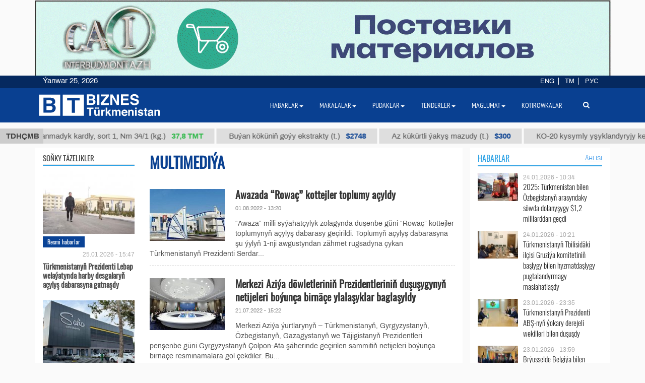

--- FILE ---
content_type: text/html; charset=UTF-8
request_url: https://business.com.tm/tm/multimedia/a/index?path=multimediya%2Fmultimediya&page=19&Post_sort_temp=
body_size: 14346
content:

<!DOCTYPE html>
<html class="no-js" lang="tm">
<head>
    <meta http-equiv="Content-Type" content="text/html; charset=utf-8"/>
    
    <link rel="stylesheet" type="text/css" href="/assets/a49a9756/css/font-awesome.min.css" />
<link rel="stylesheet" type="text/css" href="/assets/6efbfc2c/css/social.css" />
<link rel="stylesheet" type="text/css" href="/themes/bt/css/bootstrap/bootstrap.min.css" />
<link rel="stylesheet" type="text/css" href="/themes/bt/css/countdown/jquery.countdown.min.css?v=0.1" />
<link rel="stylesheet" type="text/css" href="/themes/bt/css/frontend/base.css?v=3.23" />
<link rel="stylesheet" type="text/css" href="/themes/bt/css/frontend/components.min.css?v=0.28" />
<link rel="stylesheet" type="text/css" href="/themes/bt/css/frontend/default.css?v=3.40" />
<script type="text/javascript" src="/themes/bt/js/assets/jquery_1.8.3.js"></script>
<script type="text/javascript" src="/themes/bt/js/orphus/orphus_tm.js"></script>
<title>Multimediýa | Business Turkmenistan - Sahypa 19</title>
        <meta name="description" content="Multimediýa - Sahypa 19"/>
    <meta name="keywords" content="Multimediýa,Multimediýa"/>
    <meta name="robots" content="index,follow"/>
    <!-- Chrome, Firefox OS and Opera -->
    <meta name="theme-color" content="#094091">
    <!-- Windows Phone -->
    <meta name="msapplication-navbutton-color" content="#094091">
    <!-- iOS Safari -->
    <meta name="apple-mobile-web-app-status-bar-style" content="#094091">

    <meta name="author" content="bt"/>
    <link rel="shortcut icon" href="/themes/bt/img/favicon.ico" type="image/x-icon"/>
    <link rel="apple-touch-icon" sizes="128x128" href="/themes/bt/img/icons/logo_128.png">
    <link rel="icon" type="image/png" sizes="192x192" href="/themes/bt/img/icons/logo_192.png">
    <meta name="viewport" content="width = device-width, initial-scale = 1.0">
    <meta name="yandex-verification" content="58893c1befeb2289"/>
    <meta name="apple-mobile-web-app-capable" content="yes"/>

    <meta property="og:site_name" content=""Biznes Türkmenistan" maglumat merkezi">
    <meta property="og:title" content="Multimediýa | Business Turkmenistan - Sahypa 19"/>
    <meta property="og:description" content="Multimediýa - Sahypa 19"/>
    <meta property="og:type" content="website"/>
    <meta property="og:url" content=""/>
    <meta property="og:image" itemprop="image" content=""/>
    <link rel="image_src" href="">
    <!--    <link href="https://fonts.googleapis.com/css?family=Archivo" rel="stylesheet">-->
        <!-- Global site tag (gtag.js) - Google Analytics -->
    <script async src="https://www.googletagmanager.com/gtag/js?id=UA-142685523-1"></script>
    <script>
        window.dataLayer = window.dataLayer || [];

        function gtag() {
            dataLayer.push(arguments);
        }

        gtag('js', new Date());
        gtag('config', 'UA-142685523-1');
    </script>


</head>


<body class="">

<div id="bootstrap_dialog_wrapper">


</div>
<div id="backtotop">
    <a href="#top" id="topOfPage" title="вверх" style="display: none;">
    </a>
</div>



<div id="main">
    <div id="content" class="content section ">
        <!--<div class="trading_wrapper1">-->
<!--    <script src="https://www.macroaxis.com/widgets/url.jsp?t=42"></script>-->
<!--</div>-->



<div class="container-fluid">
    <div class="ticker-wrapper">
        <div class="tickerheader">
            <span> TDHÇMB</span>
        </div>

        <div class="marquee-div">
            <div class="marquee" style="display: none">
                                    <div class="ticker_item">
                                                    <a class="marqueeitems" href="https://business.com.tm/tm/quotation/kotirowkalar">B-92 awia benzini (t.)                                                                    <span class="ticker_price" style="color:#"> $300</span>
                                                            </a>
                                            </div>
                                    <div class="ticker_item">
                                                    <a class="marqueeitems" href="https://business.com.tm/tm/quotation/quotations">Nah ýüplük aşgarlanmadyk kardly, sort 1, Nm 34/1 (kg.)                                                                    <span class="ticker_price" style="color:#2bb845"> 37,8 ТМТ</span>
                                                            </a>
                                            </div>
                                    <div class="ticker_item">
                                                    <a class="marqueeitems" href="https://business.com.tm/tm/quotation/quotations">Buýan köküniň goýy ekstrakty (t.)                                                                    <span class="ticker_price" style="color:#"> $2748</span>
                                                            </a>
                                            </div>
                                    <div class="ticker_item">
                                                    <a class="marqueeitems" href="https://business.com.tm/tm/quotation/quotations">Az kükürtli ýakyş mazudy (t.)                                                                    <span class="ticker_price" style="color:#"> $300</span>
                                                            </a>
                                            </div>
                                    <div class="ticker_item">
                                                    <a class="marqueeitems" href="https://business.com.tm/tm/quotation/quotations">КО-20 kysymly yşyklandyryjy kerosini (t.)                                                                    <span class="ticker_price" style="color:#2bb845"> 7800 ТМТ</span>
                                                            </a>
                                            </div>
                                    <div class="ticker_item">
                                                    <a class="marqueeitems" href="https://business.com.tm/tm/quotation/quotations">А-92 kysymly ulag benzini (t.)                                                                    <span class="ticker_price" style="color:#"> $350</span>
                                                            </a>
                                            </div>
                                    <div class="ticker_item">
                                                    <a class="marqueeitems" href="https://business.com.tm/tm/quotation/quotations">Natriý hlorly (nahar duzy) (t.)                                                                    <span class="ticker_price" style="color:#"> $40</span>
                                                            </a>
                                            </div>
                                    <div class="ticker_item">
                                                    <a class="marqueeitems" href="https://business.com.tm/tm/quotation/quotations">Garyşyk parafin gaçy (t.)                                                                    <span class="ticker_price" style="color:#"> $1109</span>
                                                            </a>
                                            </div>
                                    <div class="ticker_item">
                                                    <a class="marqueeitems" href="https://business.com.tm/tm/quotation/quotations">Dürli ölçegli düz boýalan we žakkard sütükli önümler (kg.)                                                                    <span class="ticker_price" style="color:#2bb845"> 80 ТМТ</span>
                                                            </a>
                                            </div>
                                    <div class="ticker_item">
                                                    <a class="marqueeitems" href="https://business.com.tm/tm/quotation/quotations">Jemleýji nebit koksy (t.)                                                                    <span class="ticker_price" style="color:#"> $685</span>
                                                            </a>
                                            </div>
                                    <div class="ticker_item">
                                                    <a class="marqueeitems" href="https://business.com.tm/tm/quotation/quotations">TPP D 30 S kysymly polipropilen (t.)                                                                    <span class="ticker_price" style="color:#"> $1000</span>
                                                            </a>
                                            </div>
                                    <div class="ticker_item">
                                                    <a class="marqueeitems" href="https://business.com.tm/tm/quotation/quotations">Tehniki kükürt kislotasy (t.)                                                                    <span class="ticker_price" style="color:#"> $85</span>
                                                            </a>
                                            </div>
                                    <div class="ticker_item">
                                                    <a class="marqueeitems" href="https://business.com.tm/tm/quotation/quotations">12 unsiýa jins matasy (m.)                                                                    <span class="ticker_price" style="color:#2bb845"> 40.5 ТМТ</span>
                                                            </a>
                                            </div>
                                    <div class="ticker_item">
                                                    <a class="marqueeitems" href="https://business.com.tm/tm/quotation/quotations">Tip II-Ýönekeý gaplama örtügi 25 µ (t.)                                                                    <span class="ticker_price" style="color:#"> $1754</span>
                                                            </a>
                                            </div>
                                    <div class="ticker_item">
                                                    <a class="marqueeitems" href="https://business.com.tm/tm/quotation/quotations">Suwuklandyrylan gaz (t.)                                                                    <span class="ticker_price" style="color:#"> $300</span>
                                                            </a>
                                            </div>
                                    <div class="ticker_item">
                                                    <a class="marqueeitems" href="https://business.com.tm/tm/quotation/quotations">Peç ýangyjy (t.)                                                                    <span class="ticker_price" style="color:#35ba4e"> 2420 ТМТ</span>
                                                            </a>
                                            </div>
                                    <div class="ticker_item">
                                                    <a class="marqueeitems" href="https://business.com.tm/tm/quotation/quotations">Az kükürtli ýakyş mazudy (t.)                                                                    <span class="ticker_price" style="color:#094091"> $300</span>
                                                            </a>
                                            </div>
                                    <div class="ticker_item">
                                                    <a class="marqueeitems" href="https://business.com.tm/tm/quotation/quotations">Gidro usulda arassalanan dizel ýangyjy (t.)                                                                    <span class="ticker_price" style="color:#"> $300</span>
                                                            </a>
                                            </div>
                                    <div class="ticker_item">
                                                    <a class="marqueeitems" href="https://business.com.tm/tm/quotation/quotations">SN-350 kysymly başlangyç ýagy (t.)                                                                    <span class="ticker_price" style="color:#35ba4e"> 13500 TMT</span>
                                                            </a>
                                            </div>
                                    <div class="ticker_item">
                                                    <a class="marqueeitems" href="https://business.com.tm/tm/quotation/kotirovki">Çitim boýalan ýüň ýüplük 5/2 (kg.)                                                                    <span class="ticker_price" style="color:#2bb845"> 131 TMT</span>
                                                            </a>
                                            </div>
                            </div>
        </div>
    </div>
</div>




        <div class="container">
            <div class="row inned">
    <!--    -->    <div class="col-md-8 col-lg-9 col-xl-9">
        <div class="mobile_block block">
            

<!--<div class="row">-->

<div class="col-sm-3 col-xs-12">
    
    <!--noindex-->

<div id="lenta-news-wrapper">

            <div class="row category_header ">
            <div class="box_header_index">
                <div class="header">
                    Soňky Täzelikler                </div>
            </div>
        </div>


        <div class="row" id="yw0">
<div class="summary"></div>

<div class="items">
<div class="col-sm-12 col-md-12">
    <div class="lenta main-title">
        
                <a rel="nofollow" class="thumb home_responsive_thumb" href="https://business.com.tm/tm/post/14988/turkmenistanyn-prezidenti-lebap-welayatynda-harby-desgalaryn-achylysh-dabarasyna-gatnashdy"><img alt="Türkmenistanyň Prezidenti Lebap welaýatynda harby desgalaryň açylyş dabarasyna gatnaşdy" src="/images/uploads/cache/posts/100008067430983-245x1302.jpeg" /></a>
        
        <div class="item_meta_wrapper">
                            <div class="item_category">
                    <a rel="nofollow" href="/tm/post/habarlar/resmi-habarlar">Resmi habarlar</a>                </div>
                        <div class="entry-date pull-right">
                <time
                    datetime="2026-01-25T15:47:03+05:00"> 25.01.2026 - 15:47</time>
            </div>
        </div>

        <div class="entry-title">
            <a rel="nofollow" title="Türkmenistanyň Prezidenti Lebap welaýatynda harby desgalaryň açylyş dabarasyna gatnaşdy" href="https://business.com.tm/tm/post/14988/turkmenistanyn-prezidenti-lebap-welayatynda-harby-desgalaryn-achylysh-dabarasyna-gatnashdy">Türkmenistanyň Prezidenti Lebap welaýatynda harby desgalaryň açylyş dabarasyna gatnaşdy</a>        </div>
    </div>
</div>
<div class="col-sm-12 col-md-12">
    <div class="lenta main-title">
        
                <a rel="nofollow" class="thumb home_responsive_thumb" href="https://business.com.tm/tm/post/14987/ozbegistanyn-konditer-onumlerinin-tory-turkmen-bazaryna-chykmagy-meyilleshdiryar"><img alt="Özbegistanyň konditer önümleriniň tory türkmen bazaryna çykmagy meýilleşdirýär" src="/images/uploads/cache/posts/fdb3c655422b05f3edc40ad43e6ac98b30981-245x1302.jpeg" /></a>
        
        <div class="item_meta_wrapper">
                            <div class="item_category">
                    <a rel="nofollow" href="/tm/post/habarlar/biznes">Biznes</a>                </div>
                        <div class="entry-date pull-right">
                <time
                    datetime="2026-01-24T10:39:43+05:00"> 24.01.2026 - 10:39</time>
            </div>
        </div>

        <div class="entry-title">
            <a rel="nofollow" title="Özbegistanyň konditer önümleriniň tory türkmen bazaryna çykmagy meýilleşdirýär" href="https://business.com.tm/tm/post/14987/ozbegistanyn-konditer-onumlerinin-tory-turkmen-bazaryna-chykmagy-meyilleshdiryar">Özbegistanyň konditer önümleriniň tory türkmen bazaryna çykmagy meýilleşdirýär</a>        </div>
    </div>
</div>
<div class="col-sm-12 col-md-12">
    <div class="lenta main-title">
        
                <a rel="nofollow" class="thumb home_responsive_thumb" href="https://business.com.tm/tm/post/14986/2025-turkmenistan-bilen-ozbegistanyn-arasyndaky-sowda-dolanyshygy-12-milliarddan-gechdi"><img alt="2025: Türkmenistan bilen Özbegistanyň arasyndaky söwda dolanyşygy $1,2 milliarddan geçdi" src="/images/uploads/cache/posts/7eee15b93196552d3afbe431245a161830980-245x1302.jpeg" /></a>
        
        <div class="item_meta_wrapper">
                            <div class="item_category">
                    <a rel="nofollow" href="/tm/post/habarlar/ykdysadyyet">Ykdysadyýet</a>                </div>
                        <div class="entry-date pull-right">
                <time
                    datetime="2026-01-24T10:34:18+05:00"> 24.01.2026 - 10:34</time>
            </div>
        </div>

        <div class="entry-title">
            <a rel="nofollow" title="2025: Türkmenistan bilen Özbegistanyň arasyndaky söwda dolanyşygy $1,2 milliarddan geçdi" href="https://business.com.tm/tm/post/14986/2025-turkmenistan-bilen-ozbegistanyn-arasyndaky-sowda-dolanyshygy-12-milliarddan-gechdi">2025: Türkmenistan bilen Özbegistanyň arasyndaky söwda dolanyşygy $1,2 milliarddan geçdi</a>        </div>
    </div>
</div>
<div class="col-sm-12 col-md-12">
    <div class="lenta main-title">
        
                <a rel="nofollow" class="thumb home_responsive_thumb" href="https://business.com.tm/tm/post/14985/turkmenistan-bilen-turkiye-kichi-we-orta-telekechiligi-osdurmegi-maslahatlashdy"><img alt="Türkmenistan bilen Türkiýe kiçi we orta telekeçiligi ösdürmegi maslahatlaşdy" src="/images/uploads/cache/posts/e4a6abb092125850b23717e14647bbbc30982-245x1302.jpeg" /></a>
        
        <div class="item_meta_wrapper">
                            <div class="item_category">
                    <a rel="nofollow" href="/tm/post/habarlar/biznes">Biznes</a>                </div>
                        <div class="entry-date pull-right">
                <time
                    datetime="2026-01-24T10:26:24+05:00"> 24.01.2026 - 10:26</time>
            </div>
        </div>

        <div class="entry-title">
            <a rel="nofollow" title="Türkmenistan bilen Türkiýe kiçi we orta telekeçiligi ösdürmegi maslahatlaşdy" href="https://business.com.tm/tm/post/14985/turkmenistan-bilen-turkiye-kichi-we-orta-telekechiligi-osdurmegi-maslahatlashdy">Türkmenistan bilen Türkiýe kiçi we orta telekeçiligi ösdürmegi maslahatlaşdy</a>        </div>
    </div>
</div>
<div class="col-sm-12 col-md-12">
    <div class="lenta main-title">
        
                <a rel="nofollow" class="thumb home_responsive_thumb" href="https://business.com.tm/tm/post/14984/turkmenistanyn-tbilisidaki-ilchisi-gruziya-komitetinin-bashlygy-bilen-hyzmatdashlygy-pugtalandyrmagy-maslahatlashdy"><img alt="Türkmenistanyň Tbilisidäki ilçisi Gruziýa komitetiniň başlygy bilen hyzmatdaşlygy pugtalandyrmagy maslahatlaşdy" src="/images/uploads/cache/posts/b55d759cff2e46b0c06f5a8208cff9cb30978-245x1302.jpeg" /></a>
        
        <div class="item_meta_wrapper">
                            <div class="item_category">
                    <a rel="nofollow" href="/tm/post/habarlar/resmi-habarlar">Resmi habarlar</a>                </div>
                        <div class="entry-date pull-right">
                <time
                    datetime="2026-01-24T10:21:58+05:00"> 24.01.2026 - 10:21</time>
            </div>
        </div>

        <div class="entry-title">
            <a rel="nofollow" title="Türkmenistanyň Tbilisidäki ilçisi Gruziýa komitetiniň başlygy bilen hyzmatdaşlygy pugtalandyrmagy maslahatlaşdy" href="https://business.com.tm/tm/post/14984/turkmenistanyn-tbilisidaki-ilchisi-gruziya-komitetinin-bashlygy-bilen-hyzmatdashlygy-pugtalandyrmagy-maslahatlashdy">Türkmenistanyň Tbilisidäki ilçisi Gruziýa komitetiniň başlygy bilen hyzmatdaşlygy pugtalandyrmagy maslahatlaşdy</a>        </div>
    </div>
</div>
<div class="col-sm-12 col-md-12">
    <div class="lenta main-title">
        
                <a rel="nofollow" class="thumb home_responsive_thumb" href="https://business.com.tm/tm/post/14983/abshnyn-guryyer-goshunlarynyn-ministri-turkmen-hyzmatdashlaryna-myhmansoyerlik-uchin-minnetdarlyk-bildirdi"><img alt="ABŞ-nyň Guryýer goşunlarynyň ministri türkmen hyzmatdaşlaryna myhmansöýerlik üçin minnetdarlyk bildirdi" src="/images/uploads/cache/posts/2a9fa773b0925d3df961d0d4294394db30977-245x1302.jpeg" /></a>
        
        <div class="item_meta_wrapper">
                            <div class="item_category">
                    <a rel="nofollow" href="/tm/post/habarlar/resmi-habarlar">Resmi habarlar</a>                </div>
                        <div class="entry-date pull-right">
                <time
                    datetime="2026-01-24T01:25:59+05:00"> 24.01.2026 - 01:25</time>
            </div>
        </div>

        <div class="entry-title">
            <a rel="nofollow" title="ABŞ-nyň Guryýer goşunlarynyň ministri türkmen hyzmatdaşlaryna myhmansöýerlik üçin minnetdarlyk bildirdi" href="https://business.com.tm/tm/post/14983/abshnyn-guryyer-goshunlarynyn-ministri-turkmen-hyzmatdashlaryna-myhmansoyerlik-uchin-minnetdarlyk-bildirdi">ABŞ-nyň Guryýer goşunlarynyň ministri türkmen hyzmatdaşlaryna myhmansöýerlik üçin minnetdarlyk bildirdi</a>        </div>
    </div>
</div>
<div class="col-sm-12 col-md-12">
    <div class="lenta main-title">
        
                <a rel="nofollow" class="thumb home_responsive_thumb" href="https://business.com.tm/tm/post/14982/gurbanguly-berdimuhamedow-abshnyn-yorite-wekili-serjio-gor-bilen-dushushdy"><img alt="Gurbanguly Berdimuhamedow ABŞ-nyň ýörite wekili Serjio Gor bilen duşuşdy" src="/images/uploads/cache/posts/1000007629_20260123_231741_(1)30976-245x1302.jpeg" /></a>
        
        <div class="item_meta_wrapper">
                            <div class="item_category">
                    <a rel="nofollow" href="/tm/post/habarlar/resmi-habarlar">Resmi habarlar</a>                </div>
                        <div class="entry-date pull-right">
                <time
                    datetime="2026-01-24T01:06:27+05:00"> 24.01.2026 - 01:06</time>
            </div>
        </div>

        <div class="entry-title">
            <a rel="nofollow" title="Gurbanguly Berdimuhamedow ABŞ-nyň ýörite wekili Serjio Gor bilen duşuşdy" href="https://business.com.tm/tm/post/14982/gurbanguly-berdimuhamedow-abshnyn-yorite-wekili-serjio-gor-bilen-dushushdy">Gurbanguly Berdimuhamedow ABŞ-nyň ýörite wekili Serjio Gor bilen duşuşdy</a>        </div>
    </div>
</div>
</div>
<div class="keys" style="display:none" title="/multimedia/a/index?path=multimediya%2Fmultimediya&amp;page=19&amp;Post_sort_temp="><span>14988</span><span>14987</span><span>14986</span><span>14985</span><span>14984</span><span>14983</span><span>14982</span></div>
</div>
</div>

<!--/noindex-->
    <!--    <div class="style-media">-->
    <!--        <div class="calendar_title">-->
    <!--            <h4>--><!--</h4>-->
    <!--        </div>-->
    <!--        -->    <!--    </div>-->

    <!--    <div class="style-media"></div>-->

<div class="style-media"></div>

</div>


<div class="col-sm-9 col-xs-12  level2_cont_right">

    <h1 class="categoryHeader">
        Multimediýa    </h1>

    <div class="grid_block" id="yw1">

<div class="items">
<article class="entry style-media media type-post">

            <figure class="entry-thumbnail articles">
            <a class="thumb home_responsive_thumb" href="/tm/multimedia/8954/awazada-rowach-kottejler-toplumy-achyldy"><img src="/images/uploads/cache/posts/kotezh_0108_3_(1)20600-150x1502.jpg" alt="" /></a>        </figure>
    

    <header class="entry-header">
        <h4 class="entry-title">
            <a alt="Awazada “Rowaç” kottejler toplumy açyldy" rel="bookmark" href="/tm/multimedia/8954/awazada-rowach-kottejler-toplumy-achyldy">Awazada “Rowaç” kottejler toplumy açyldy</a>        </h4>


        <div class="entry-meta article_stats ">
            <time class="article_date" itemprop="dateCreated" datetime="2022-08-01T13:20:39+05:00">01.08.2022 - 13:20</time>

        </div>

    </header>



    <div class="post-content">
        &ldquo;Awaza&rdquo; milli sy&yacute;ahat&ccedil;ylyk zolagynda duşenbe g&uuml;ni &ldquo;Rowa&ccedil;&rdquo; kottejler toplumynyň a&ccedil;ylyş dabarasy ge&ccedil;irildi. Toplumyň a&ccedil;ylyş dabarasyna şu &yacute;ylyň 1-nji awgustyndan z&auml;hmet rugsadyna &ccedil;ykan T&uuml;rkmenistanyň Prezidenti Serdar...    </div>
</article><article class="entry style-media media type-post">

            <figure class="entry-thumbnail articles">
            <a class="thumb home_responsive_thumb" href="/tm/multimedia/8910/merkezi-aziya-dowletlerinin-prezidentlerinin-dushushygynyn-netijeleri-boyuncha-birnache-ylalashyklar-baglashyldy"><img src="/images/uploads/cache/posts/287ab8b3a96dd3b76620b16bc42c5be820542-150x1502.jpg" alt="" /></a>        </figure>
    

    <header class="entry-header">
        <h4 class="entry-title">
            <a alt="Merkezi Aziýa döwletleriniň Prezidentleriniň duşuşygynyň netijeleri boýunça birnäçe ylalaşyklar baglaşyldy" rel="bookmark" href="/tm/multimedia/8910/merkezi-aziya-dowletlerinin-prezidentlerinin-dushushygynyn-netijeleri-boyuncha-birnache-ylalashyklar-baglashyldy">Merkezi Aziýa döwletleriniň Prezidentleriniň duşuşygynyň netijeleri boýunça birnäçe ylalaşyklar baglaşyldy</a>        </h4>


        <div class="entry-meta article_stats ">
            <time class="article_date" itemprop="dateCreated" datetime="2022-07-21T15:22:45+05:00">21.07.2022 - 15:22</time>

        </div>

    </header>



    <div class="post-content">
        Merkezi Azi&yacute;a &yacute;urtlarynyň &ndash; T&uuml;rkmenistanyň, Gyrgyzystanyň, &Ouml;zbegistanyň, Gazagystanyň we T&auml;jigistanyň Prezidentleri penşenbe g&uuml;ni Gyrgyzystanyň &Ccedil;olpon-Ata ş&auml;herinde ge&ccedil;irilen sammitiň netijeleri bo&yacute;un&ccedil;a birn&auml;&ccedil;e resminamalara gol &ccedil;ekdiler. Bu...    </div>
</article><article class="entry style-media media type-post">

            <figure class="entry-thumbnail articles">
            <a class="thumb home_responsive_thumb" href="/tm/multimedia/8909/turkmenistanyn-we-gyrgyzystanyn-prezidentleri-cholponatada-dushushdylar"><img src="/images/uploads/cache/posts/76ba78dd895caab30e4b5e33f4457cf320536-150x1502.jpg" alt="" /></a>        </figure>
    

    <header class="entry-header">
        <h4 class="entry-title">
            <a alt="Türkmenistanyň we Gyrgyzystanyň Prezidentleri Çolpon-Atada duşuşdylar" rel="bookmark" href="/tm/multimedia/8909/turkmenistanyn-we-gyrgyzystanyn-prezidentleri-cholponatada-dushushdylar">Türkmenistanyň we Gyrgyzystanyň Prezidentleri Çolpon-Atada duşuşdylar</a>        </h4>


        <div class="entry-meta article_stats ">
            <time class="article_date" itemprop="dateCreated" datetime="2022-07-21T13:34:05+05:00">21.07.2022 - 13:34</time>

        </div>

    </header>



    <div class="post-content">
        T&uuml;rkmenistanyň Prezidenti Serdar Berdimuhamedow bilen Gyrgyzystanyň Prezidenti Sadyr Žaparow penşenbe g&uuml;ni Gyrgyzystanyň Yssyk-Kul sebitiniň &Ccedil;olpon-Ata ş&auml;herinde gepleşik ge&ccedil;irdi. Bu barada Gyrgyzystanyň Prezidentiniň metbugat gullugy habar...    </div>
</article><article class="entry style-media media type-post">

            <figure class="entry-thumbnail articles">
            <a class="thumb home_responsive_thumb" href="/tm/multimedia/8905/turkmenistanyn-prezidenti-merkezi-aziya-liderlerinin-sammitine-gatnashmak-uchin-gyrgyzystana-bardy"><img src="/images/uploads/cache/posts/43422db1b5332826a53ab53d7507ace520524-150x1502.jpg" alt="" /></a>        </figure>
    

    <header class="entry-header">
        <h4 class="entry-title">
            <a alt="Türkmenistanyň Prezidenti Merkezi Aziýa Liderleriniň sammitine gatnaşmak üçin Gyrgyzystana bardy" rel="bookmark" href="/tm/multimedia/8905/turkmenistanyn-prezidenti-merkezi-aziya-liderlerinin-sammitine-gatnashmak-uchin-gyrgyzystana-bardy">Türkmenistanyň Prezidenti Merkezi Aziýa Liderleriniň sammitine gatnaşmak üçin Gyrgyzystana bardy</a>        </h4>


        <div class="entry-meta article_stats ">
            <time class="article_date" itemprop="dateCreated" datetime="2022-07-21T11:11:10+05:00">21.07.2022 - 11:11</time>

        </div>

    </header>



    <div class="post-content">
        T&uuml;rkmenistanyň Prezidenti Serdar Berdimuhamedow Yssyk-Kul sebitiniň &Ccedil;olpon-Ata ş&auml;herinde ge&ccedil;iril&yacute;&auml;n Merkezi Azi&yacute;a d&ouml;wletleriniň Baştutanlarynyň konsultatiw maslahatyna gatnaşmak &uuml;&ccedil;in penşenbe g&uuml;ni Gyrgyzystana bardy.

Yssyk-Kul howa menzilinde D&ouml;wlet Baştutanymyzy...    </div>
</article><article class="entry style-media media type-post">

            <figure class="entry-thumbnail articles">
            <a class="thumb home_responsive_thumb" href="/tm/multimedia/8879/turkmenistanyn-prezidenti-ozbegistana-dowlet-sapary-bilen-bardy"><img src="/images/uploads/cache/posts/b7eb029146c9d13df4e63a5c12bcb1dc20485-150x1502.jpg" alt="" /></a>        </figure>
    

    <header class="entry-header">
        <h4 class="entry-title">
            <a alt="Türkmenistanyň Prezidenti Özbegistana döwlet sapary bilen bardy" rel="bookmark" href="/tm/multimedia/8879/turkmenistanyn-prezidenti-ozbegistana-dowlet-sapary-bilen-bardy">Türkmenistanyň Prezidenti Özbegistana döwlet sapary bilen bardy</a>        </h4>


        <div class="entry-meta article_stats ">
            <time class="article_date" itemprop="dateCreated" datetime="2022-07-14T14:22:37+05:00">14.07.2022 - 14:22</time>

        </div>

    </header>



    <div class="post-content">
        &Ouml;zbegistanyň Prezidenti Şawkat Mirzi&yacute;owyň &ccedil;akylygy bo&yacute;un&ccedil;a T&uuml;rkmenistanyň Prezidenti Serdar Berdimuhamedow penşenbe g&uuml;ni &Ouml;zbegistanyň pa&yacute;tagty Daşkent ş&auml;herine d&ouml;wlet sapary bilen bardy.

&Ouml;zbegistanyň Prezidentiniň metbugat gullugynyň habar berşine...    </div>
</article><article class="entry style-media media type-post">

            <figure class="entry-thumbnail articles">
            <a class="thumb home_responsive_thumb" href="/tm/multimedia/8848/turkmen-azyk-ondurijileri-stambulda-gechirilyan-halkara-serga-gatnashyarlar"><img src="/images/uploads/cache/posts/987cd18e68250c5e2c1e375ae9a8d57c20444-150x1502.jpeg" alt="" /></a>        </figure>
    

    <header class="entry-header">
        <h4 class="entry-title">
            <a alt="Türkmen azyk öndürijileri Stambulda geçirilýän halkara sergä gatnaşýarlar" rel="bookmark" href="/tm/multimedia/8848/turkmen-azyk-ondurijileri-stambulda-gechirilyan-halkara-serga-gatnashyarlar">Türkmen azyk öndürijileri Stambulda geçirilýän halkara sergä gatnaşýarlar</a>        </h4>


        <div class="entry-meta article_stats ">
            <time class="article_date" itemprop="dateCreated" datetime="2022-07-06T15:17:33+05:00">06.07.2022 - 15:17</time>

        </div>

    </header>



    <div class="post-content">
        Azyk we alkagolsyz i&ccedil;gileriň &ouml;n&uuml;m&ccedil;iligi bilen meşgullan&yacute;an b&auml;ş sany t&uuml;rkmen kompani&yacute;asy T&uuml;rki&yacute;ed&auml;ki &ldquo;F Stambul&rdquo; halkara azyk senagaty sergisine gatnaş&yacute;ar.

&ldquo;F Stambul&rdquo; &ndash; i&yacute;mit, alkagolsyz i&ccedil;giler, ga&yacute;tadan...    </div>
</article><article class="entry style-media media type-post">

            <figure class="entry-thumbnail articles">
            <a class="thumb home_responsive_thumb" href="/tm/multimedia/8820/hazaryaka-dowletlerinin-bashtutanlary-ashgabatda-gechirilen-sammitde-beyanata-gol-chekdiler"><img src="/images/uploads/cache/posts/5832236b0ca5f6573b4d19894d1840d720396-150x1502.jpg" alt="" /></a>        </figure>
    

    <header class="entry-header">
        <h4 class="entry-title">
            <a alt="Hazarýaka döwletleriniň Baştutanlary Aşgabatda geçirilen sammitde Beýanata gol çekdiler" rel="bookmark" href="/tm/multimedia/8820/hazaryaka-dowletlerinin-bashtutanlary-ashgabatda-gechirilen-sammitde-beyanata-gol-chekdiler">Hazarýaka döwletleriniň Baştutanlary Aşgabatda geçirilen sammitde Beýanata gol çekdiler</a>        </h4>


        <div class="entry-meta article_stats ">
            <time class="article_date" itemprop="dateCreated" datetime="2022-06-29T21:26:15+05:00">29.06.2022 - 21:26</time>

        </div>

    </header>



    <div class="post-content">
        Hazar&yacute;aka d&ouml;wletleriniň &ndash; T&uuml;rkmeniatanyň, Azerba&yacute;janyň, E&yacute;ranyň, Gazagystanyň we Russi&yacute;anyň Prezidentleri &ccedil;arşenbe g&uuml;ni Aşgabat ş&auml;herinde ge&ccedil;irilen altynjy Hazar sammitiniň netijeleri bo&yacute;un&ccedil;a Be&yacute;anat kabul etdiler.

Sammite Hazar &ldquo;b&auml;şliginiň&rdquo;...    </div>
</article><article class="entry style-media media type-post">

            <figure class="entry-thumbnail articles">
            <a class="thumb home_responsive_thumb" href="/tm/multimedia/8818/hazaryaka-dowletlerinin-bashtutanlary-sammite-gatnashmak-uchin-ashgabada-geldiler"><img src="/images/uploads/cache/posts/e3983a8c8c0e6852170e46ce156b722c20383-150x1502.jpg" alt="" /></a>        </figure>
    

    <header class="entry-header">
        <h4 class="entry-title">
            <a alt="Hazarýaka döwletleriniň Baştutanlary sammite gatnaşmak üçin Aşgabada geldiler" rel="bookmark" href="/tm/multimedia/8818/hazaryaka-dowletlerinin-bashtutanlary-sammite-gatnashmak-uchin-ashgabada-geldiler">Hazarýaka döwletleriniň Baştutanlary sammite gatnaşmak üçin Aşgabada geldiler</a>        </h4>


        <div class="entry-meta article_stats ">
            <time class="article_date" itemprop="dateCreated" datetime="2022-06-29T15:42:44+05:00">29.06.2022 - 15:42</time>

        </div>

    </header>



    <div class="post-content">
        Russi&yacute;anyň, Gazagystanyň. Azerba&yacute;janyň we E&yacute;ranyň Prezidentleri Hazar sammitine gatnaşmak &uuml;&ccedil;in &ccedil;arşenbe g&uuml;ni Aşgabada geldiler. Bu barada d&ouml;rt &yacute;urduň Liderleriniň metbugat gulluklary habar ber&yacute;&auml;rler.

Russi&yacute;anyň Prezidenti Wladimir...    </div>
</article><article class="entry style-media media type-post">

            <figure class="entry-thumbnail articles">
            <a class="thumb home_responsive_thumb" href="/tm/multimedia/8759/usaid-turkmenistanda-maya-bazarlarynyn-osdurilmegine-yardam-beryar"><img src="/images/uploads/cache/posts/636626129343f120841091eddb4709c520307-150x1502.jpg" alt="" /></a>        </figure>
    

    <header class="entry-header">
        <h4 class="entry-title">
            <a alt="USAID Türkmenistanda maýa bazarlarynyň ösdürilmegine ýardam berýär" rel="bookmark" href="/tm/multimedia/8759/usaid-turkmenistanda-maya-bazarlarynyn-osdurilmegine-yardam-beryar">USAID Türkmenistanda maýa bazarlarynyň ösdürilmegine ýardam berýär</a>        </h4>


        <div class="entry-meta article_stats ">
            <time class="article_date" itemprop="dateCreated" datetime="2022-06-15T18:29:38+05:00">15.06.2022 - 18:29</time>

        </div>

    </header>



    <div class="post-content">
        ABŞ-nyň Halkara &ouml;s&uuml;ş bo&yacute;un&ccedil;a guramasy (USAID) Aşgabat gazna biržasy (AGB) bilen hyzmatdaşlygyň &ccedil;&auml;klerinde &ccedil;arşenbe g&uuml;ni h&uuml;n&auml;rmenlere dellal&ccedil;ylyk hyzmatlary we gymmatly kagyzlaryň emissi&yacute;asy bo&yacute;un&ccedil;a okuwlary &uuml;st&uuml;nlikli...    </div>
</article><article class="entry style-media media type-post">

            <figure class="entry-thumbnail articles">
            <a class="thumb home_responsive_thumb" href="/tm/multimedia/8757/turkmenistan-bilen-eyran-hyzmatdashlygy-ilerletmek-boyuncha-birnache-resminamalara-gol-chekdi"><img src="/images/uploads/cache/posts/6b1d3c82d9c58a1433defe232f595a7020290-150x1502.jpg" alt="" /></a>        </figure>
    

    <header class="entry-header">
        <h4 class="entry-title">
            <a alt="Türkmenistan bilen Eýran hyzmatdaşlygy ilerletmek boýunça birnäçe resminamalara gol çekdi" rel="bookmark" href="/tm/multimedia/8757/turkmenistan-bilen-eyran-hyzmatdashlygy-ilerletmek-boyuncha-birnache-resminamalara-gol-chekdi">Türkmenistan bilen Eýran hyzmatdaşlygy ilerletmek boýunça birnäçe resminamalara gol çekdi</a>        </h4>


        <div class="entry-meta article_stats ">
            <time class="article_date" itemprop="dateCreated" datetime="2022-06-15T14:42:04+05:00">15.06.2022 - 14:42</time>

        </div>

    </header>



    <div class="post-content">
        T&uuml;rkmenistanyň Prezidenti Serdar Berdimuhamedow bilen E&yacute;ranyň Prezidenti Se&yacute;ed Ebrahim Raisiniň &ccedil;arşenbe g&uuml;ni T&auml;hranda ge&ccedil;irilen duşuşygynyň netijeleri bo&yacute;un&ccedil;a dokuz sany &ouml;zara d&uuml;ş&uuml;nişmek &Auml;htnamasyna we Bilelikd&auml;ki Be&yacute;annama...    </div>
</article></div>
<div class="pagination"><ul class="pagination pull-right" id="yw2"><li class="first"><a href="/tm/multimedia/a/index?path=multimediya%2Fmultimediya&amp;Post_sort_temp=">Başy</a></li>
<li class="previous"><a href="/tm/multimedia/a/index?path=multimediya%2Fmultimediya&amp;page=18&amp;Post_sort_temp="><i class="fa fa-chevron-left"></i></a></li>
<li class="page"><a href="/tm/multimedia/a/index?path=multimediya%2Fmultimediya&amp;page=17&amp;Post_sort_temp=">17</a></li>
<li class="page"><a href="/tm/multimedia/a/index?path=multimediya%2Fmultimediya&amp;page=18&amp;Post_sort_temp=">18</a></li>
<li class="page selected"><a href="/tm/multimedia/a/index?path=multimediya%2Fmultimediya&amp;page=19&amp;Post_sort_temp=">19</a></li>
<li class="page"><a href="/tm/multimedia/a/index?path=multimediya%2Fmultimediya&amp;page=20&amp;Post_sort_temp=">20</a></li>
<li class="page"><a href="/tm/multimedia/a/index?path=multimediya%2Fmultimediya&amp;page=21&amp;Post_sort_temp=">21</a></li>
<li class="next"><a href="/tm/multimedia/a/index?path=multimediya%2Fmultimediya&amp;page=20&amp;Post_sort_temp="><i class="fa fa-chevron-right"></i></a></li>
<li class="last"><a href="/tm/multimedia/a/index?path=multimediya%2Fmultimediya&amp;page=33&amp;Post_sort_temp=">Soňy</a></li></ul></div><div class="summary"></div> <div class="keys" style="display:none" title="/multimedia/a/index?path=multimediya%2Fmultimediya&amp;page=19&amp;Post_sort_temp="><span>8954</span><span>8910</span><span>8909</span><span>8905</span><span>8879</span><span>8848</span><span>8820</span><span>8818</span><span>8759</span><span>8757</span></div>
</div></div>
<!--</div>-->


        </div>
    </div>

    <div class="col-md-4 col-lg-3 col-xl-3  col-wide-left">
        
    <div class="mobile_block block">
        <div class="col-md-12 bg-base col-lg-12 col-xl-12">
            <!--noindex-->

<div class="row category_header ">
    <div class="box_header_index">
        <div class="header">
            <a rel="nofollow" class="headerColor" href="/tm/post/habarlar">Habarlar</a>        </div>

        <div class="sub_header">
                    </div>
                    <div class="sub_header pull-right">
                <a rel="nofollow" class="show_all_header" href="/tm/post/habarlar">ählisi</a>            </div>
            </div>
</div>
<!--/noindex-->        </div>
        <!--        <div class="col-md-12">-->
        


<div class="" id="yw3">

<div class="items">
<div class=" col-sm-12 col-md-12 main-title-light ">

    <div class="type-post style-media-list media links-level-4 colheight-index">
        <div class="inner_block">
                            <span class="media-object pull-left" >
                    <a class="thumb" href="https://business.com.tm/tm/post/14986/2025-turkmenistan-bilen-ozbegistanyn-arasyndaky-sowda-dolanyshygy-12-milliarddan-gechdi"><img src="/images/uploads/cache/posts/7eee15b93196552d3afbe431245a161830980-90x604.jpeg" /></a>                </span>
                        <div class="media-body" >
                <span class="entry-date">
                        <time
                            datetime="2026-01-24T10:34:18+05:00"> 24.01.2026 - 10:34</time>
                    </span>
                <h3 class="entry-title">
                    <a alt="2025: Türkmenistan bilen Özbegistanyň arasyndaky söwda dolanyşygy $1,2 milliarddan geçdi" title="2025: Türkmenistan bilen Özbegistanyň arasyndaky söwda dolanyşygy $1,2 milliarddan geçdi" rel="bookmark" href="https://business.com.tm/tm/post/14986/2025-turkmenistan-bilen-ozbegistanyn-arasyndaky-sowda-dolanyshygy-12-milliarddan-gechdi">2025: Türkmenistan bilen Özbegistanyň arasyndaky söwda dolanyşygy $1,2 milliarddan geçdi</a>                </h3>
            </div>
        </div>
    </div>

</div><div class=" col-sm-12 col-md-12 main-title-light ">

    <div class="type-post style-media-list media links-level-4 colheight-index">
        <div class="inner_block">
                            <span class="media-object pull-left" >
                    <a class="thumb" href="https://business.com.tm/tm/post/14984/turkmenistanyn-tbilisidaki-ilchisi-gruziya-komitetinin-bashlygy-bilen-hyzmatdashlygy-pugtalandyrmagy-maslahatlashdy"><img src="/images/uploads/cache/posts/b55d759cff2e46b0c06f5a8208cff9cb30978-90x604.jpeg" /></a>                </span>
                        <div class="media-body" >
                <span class="entry-date">
                        <time
                            datetime="2026-01-24T10:21:58+05:00"> 24.01.2026 - 10:21</time>
                    </span>
                <h3 class="entry-title">
                    <a alt="Türkmenistanyň Tbilisidäki ilçisi Gruziýa komitetiniň başlygy bilen hyzmatdaşlygy pugtalandyrmagy maslahatlaşdy" title="Türkmenistanyň Tbilisidäki ilçisi Gruziýa komitetiniň başlygy bilen hyzmatdaşlygy pugtalandyrmagy maslahatlaşdy" rel="bookmark" href="https://business.com.tm/tm/post/14984/turkmenistanyn-tbilisidaki-ilchisi-gruziya-komitetinin-bashlygy-bilen-hyzmatdashlygy-pugtalandyrmagy-maslahatlashdy">Türkmenistanyň Tbilisidäki ilçisi Gruziýa komitetiniň başlygy bilen hyzmatdaşlygy pugtalandyrmagy maslahatlaşdy</a>                </h3>
            </div>
        </div>
    </div>

</div><div class=" col-sm-12 col-md-12 main-title-light ">

    <div class="type-post style-media-list media links-level-4 colheight-index">
        <div class="inner_block">
                            <span class="media-object pull-left" >
                    <a class="thumb" href="https://business.com.tm/tm/post/14981/turkmenistanyn-prezidenti-abshnyn-yokary-derejeli-wekilleri-bilen-dushushdy"><img src="/images/uploads/cache/posts/G_XKQocXkAAhkqh_(1)30975-90x604.jpeg" /></a>                </span>
                        <div class="media-body" >
                <span class="entry-date">
                        <time
                            datetime="2026-01-23T23:35:30+05:00"> 23.01.2026 - 23:35</time>
                    </span>
                <h3 class="entry-title">
                    <a alt="Türkmenistanyň Prezidenti ABŞ-nyň ýokary derejeli wekilleri bilen duşuşdy" title="Türkmenistanyň Prezidenti ABŞ-nyň ýokary derejeli wekilleri bilen duşuşdy" rel="bookmark" href="https://business.com.tm/tm/post/14981/turkmenistanyn-prezidenti-abshnyn-yokary-derejeli-wekilleri-bilen-dushushdy">Türkmenistanyň Prezidenti ABŞ-nyň ýokary derejeli wekilleri bilen duşuşdy</a>                </h3>
            </div>
        </div>
    </div>

</div><div class=" col-sm-12 col-md-12 main-title-light ">

    <div class="type-post style-media-list media links-level-4 colheight-index">
        <div class="inner_block">
                            <span class="media-object pull-left" >
                    <a class="thumb" href="https://business.com.tm/tm/post/14980/bryusselde-belgiya-bilen-merkezi-aziya-yurtlarynyn-arasynda-hyzmatdashlygy-gineltmek-maslahatlashyldy"><img src="/images/uploads/cache/posts/96d8877c1c8ca1c158f1b53a805e8b5c30974-90x604.jpeg" /></a>                </span>
                        <div class="media-body" >
                <span class="entry-date">
                        <time
                            datetime="2026-01-23T13:59:36+05:00"> 23.01.2026 - 13:59</time>
                    </span>
                <h3 class="entry-title">
                    <a alt="Brýusselde Belgiýa bilen Merkezi Aziýa ýurtlarynyň arasynda hyzmatdaşlygy giňeltmek maslahatlaşyldy" title="Brýusselde Belgiýa bilen Merkezi Aziýa ýurtlarynyň arasynda hyzmatdaşlygy giňeltmek maslahatlaşyldy" rel="bookmark" href="https://business.com.tm/tm/post/14980/bryusselde-belgiya-bilen-merkezi-aziya-yurtlarynyn-arasynda-hyzmatdashlygy-gineltmek-maslahatlashyldy">Brýusselde Belgiýa bilen Merkezi Aziýa ýurtlarynyň arasynda hyzmatdaşlygy giňeltmek maslahatlaşyldy</a>                </h3>
            </div>
        </div>
    </div>

</div><div class=" col-sm-12 col-md-12 main-title-light ">

    <div class="type-post style-media-list media links-level-4 colheight-index">
        <div class="inner_block">
                            <span class="media-object pull-left" >
                    <a class="thumb" href="https://business.com.tm/tm/post/14979/multipower-srl-kompaniyasy-turkmenistan-bilen-hyzmatdashlygy-gineltmage-gyzyklanma-bildiryar"><img src="/images/uploads/cache/posts/cb92d9dd1a2122fc332ee343f210586130973-90x604.jpeg" /></a>                </span>
                        <div class="media-body" >
                <span class="entry-date">
                        <time
                            datetime="2026-01-23T13:58:08+05:00"> 23.01.2026 - 13:58</time>
                    </span>
                <h3 class="entry-title">
                    <a alt="“MULTIPOWER SRL” kompaniýasy Türkmenistan bilen hyzmatdaşlygy giňeltmäge gyzyklanma bildirýär" title="“MULTIPOWER SRL” kompaniýasy Türkmenistan bilen hyzmatdaşlygy giňeltmäge gyzyklanma bildirýär" rel="bookmark" href="https://business.com.tm/tm/post/14979/multipower-srl-kompaniyasy-turkmenistan-bilen-hyzmatdashlygy-gineltmage-gyzyklanma-bildiryar">“MULTIPOWER SRL” kompaniýasy Türkmenistan bilen hyzmatdaşlygy giňeltmäge gyzyklanma bildirýär</a>                </h3>
            </div>
        </div>
    </div>

</div><div class=" col-sm-12 col-md-12 main-title-light ">

    <div class="type-post style-media-list media links-level-4 colheight-index">
        <div class="inner_block">
                            <span class="media-object pull-left" >
                    <a class="thumb" href="https://business.com.tm/tm/post/14978/turkmenistan-2026njy-yyl-uchin-gdada-bashlyklyk-etmeginin-konsepsiyasyny-hodurledi"><img src="/images/uploads/cache/posts/9ba739358467c4088886e4ab4c9a964730972-90x604.jpeg" /></a>                </span>
                        <div class="media-body" >
                <span class="entry-date">
                        <time
                            datetime="2026-01-23T12:46:16+05:00"> 23.01.2026 - 12:46</time>
                    </span>
                <h3 class="entry-title">
                    <a alt="Türkmenistan 2026-njy ýyl üçin GDA-da başlyklyk etmeginiň Konsepsiýasyny hödürledi" title="Türkmenistan 2026-njy ýyl üçin GDA-da başlyklyk etmeginiň Konsepsiýasyny hödürledi" rel="bookmark" href="https://business.com.tm/tm/post/14978/turkmenistan-2026njy-yyl-uchin-gdada-bashlyklyk-etmeginin-konsepsiyasyny-hodurledi">Türkmenistan 2026-njy ýyl üçin GDA-da başlyklyk etmeginiň Konsepsiýasyny hödürledi</a>                </h3>
            </div>
        </div>
    </div>

</div><div class=" col-sm-12 col-md-12 main-title-light ">

    <div class="type-post style-media-list media links-level-4 colheight-index">
        <div class="inner_block">
                            <span class="media-object pull-left" >
                    <a class="thumb" href="https://business.com.tm/tm/post/14977/bmgom-turkmenistana-lukmanchylyk-galyndylaryny-yok-etmage-niyetlenen-enjamlary-gowshurdy"><img src="/images/uploads/cache/posts/99bf18a4a3df508ae0a95ad75fa3f32e30971-90x604.jpeg" /></a>                </span>
                        <div class="media-body" >
                <span class="entry-date">
                        <time
                            datetime="2026-01-23T12:39:54+05:00"> 23.01.2026 - 12:39</time>
                    </span>
                <h3 class="entry-title">
                    <a alt="BMGÖM Türkmenistana lukmançylyk galyndylaryny ýok etmäge niýetlenen enjamlary gowşurdy" title="BMGÖM Türkmenistana lukmançylyk galyndylaryny ýok etmäge niýetlenen enjamlary gowşurdy" rel="bookmark" href="https://business.com.tm/tm/post/14977/bmgom-turkmenistana-lukmanchylyk-galyndylaryny-yok-etmage-niyetlenen-enjamlary-gowshurdy">BMGÖM Türkmenistana lukmançylyk galyndylaryny ýok etmäge niýetlenen enjamlary gowşurdy</a>                </h3>
            </div>
        </div>
    </div>

</div></div>
<div class="summary"></div> <div class="keys" style="display:none" title="/multimedia/a/index?path=multimediya%2Fmultimediya&amp;page=19&amp;Post_sort_temp="><span>14986</span><span>14984</span><span>14981</span><span>14980</span><span>14979</span><span>14978</span><span>14977</span></div>
</div>
<div class="clearfix"></div>




    </div>


    <div class="next-block" style="margin-top: 10px;">
        <!--noindex-->
<div class="bannerC" style="">
    <!--noindex-->
<div id="nivo-slider" class="banner-wrapper ">
    <a rel="nofollow" target="_blank" href="/tm/banner/a/leave?url=https%3A%2F%2Fabadanhaly.com.tm%2F&amp;banner_id=501"><img width="400" height="auto" src="/images/uploads/banners/2b2b39798212c28abd8b01ce1bbdf283.gif" alt="Abadan haly" /></a></div>

<!--/noindex-->
</div>
<!--/noindex-->
    </div>


    <div class="next-block">
        <div class="mobile_block block">
            <div class="col-md-12 col-lg-12 col-xl-12">
                <!--noindex-->

<div class="row category_header ">
    <div class="box_header_index">
        <div class="header">
            <a rel="nofollow" class="headerColor" href="/tm/info/tenderler">Tenderler</a>        </div>

        <div class="sub_header">
                    </div>
                    <div class="sub_header pull-right">
                <a rel="nofollow" class="show_all_header" href="/tm/info/tenderler">ählisi</a>            </div>
            </div>
</div>
<!--/noindex-->            </div>
            <div class="col-md-12">
                    <div class="row">
        <div class="col-sm-12 col-xs-12">


            

                <div class="row">
                    <article class="">
                        <div class="type-info-item list-item" style="padding: 5px;">


                            <div class="entry-title">
                                <div class="data" style="margin-bottom: 5px">
                                                                            <span class="badge badge-inverse badge_ex" style="background-color:#094091">
                                    24.01.2026                                 </span>
                                                                            <span class="badge badge-info badge_ex">
                                    06.03.2026                                </span>
                                                                    </div>


                                <a rel="bookmark" title="“Türkmennebit” DK demir ýol benzin estakadasynyň durkuny täzelemek boýunça halkara bäsleşik yglan edýär" class="link" href="https://business.com.tm/tm/info/7860/turkmennebit-dk-demir-yol-benzin-estakadasynyn-durkuny-tazelemek-boyuncha-halkara-basleshik-yglan-edyar">“Türkmennebit” DK demir ýol benzin estakadasynyň durkuny täzelemek boýunça halkara bäsleşik yglan edýär</a>                            </div>
                                                            <sub class="text-green"><i class="fa fa-map-marker"
                                                           aria-hidden="true"></i> Türkmenistan, Aşgabat ş., Arçabil şaýoly 56</sub>
                                                    </div>
                    </article>
                </div>
                

                <div class="row">
                    <article class="">
                        <div class="type-info-item list-item" style="padding: 5px;">


                            <div class="entry-title">
                                <div class="data" style="margin-bottom: 5px">
                                                                            <span class="badge badge-inverse badge_ex" style="background-color:#094091">
                                    23.01.2026                                 </span>
                                                                            <span class="badge badge-info badge_ex">
                                    06.03.2026                                </span>
                                                                    </div>


                                <a rel="bookmark" title="“Türkmengaz” DK maddy-tehniki serişdelerini satyn almak boýunça tender yglan edýär" class="link" href="https://business.com.tm/tm/info/7859/turkmengaz-dk-maddytehniki-serishdelerini-satyn-almak-boyuncha-tender-yglan-edyar">“Türkmengaz” DK maddy-tehniki serişdelerini satyn almak boýunça tender yglan edýär</a>                            </div>
                                                            <sub class="text-green"><i class="fa fa-map-marker"
                                                           aria-hidden="true"></i> Türkmenistan, Aşgabat ş., Arçabil şaýoly 56</sub>
                                                    </div>
                    </article>
                </div>
                

                <div class="row">
                    <article class="">
                        <div class="type-info-item list-item" style="padding: 5px;">


                            <div class="entry-title">
                                <div class="data" style="margin-bottom: 5px">
                                                                            <span class="badge badge-inverse badge_ex" style="background-color:#094091">
                                    22.01.2026                                 </span>
                                                                            <span class="badge badge-info badge_ex">
                                    04.03.2026                                </span>
                                                                    </div>


                                <a rel="bookmark" title="“Demirýollary” AGPJ çelekli wagonlary satyn almak boýunça halkara bäsleşigi gaýtadan yglan edýär" class="link" href="https://business.com.tm/tm/info/7858/demiryollary-agpj-chelekli-wagonlary-satyn-almak-boyuncha-halkara-basleshigi-gaytadan-yglan-edyar">“Demirýollary” AGPJ çelekli wagonlary satyn almak boýunça halkara bäsleşigi gaýtadan yglan edýär</a>                            </div>
                                                            <sub class="text-green"><i class="fa fa-map-marker"
                                                           aria-hidden="true"></i> Türkmenistan, ş.Aşgabat, Türkmenbaşy şaýoly 7</sub>
                                                    </div>
                    </article>
                </div>
                        </div>
    </div>
            </div>
        </div>
    </div>


    <div class="next-block">
        <div class="mobile_block block">
            <div class="col-md-12 col-lg-12 col-xl-12">
                <div class="row category_header ">
                    <div class="box_header_index">
                        <div class="header">
                            <span class="headerColor">Täzelikleriňizi ýollaň</span>
                        </div>
                    </div>
                </div>
            </div>
            <div class="col-md-12 bg-base col-lg-12 col-xl-12">
                

<div class="subscriber-form form">

    <!--    -->
    <!--    -->    <!--    -->    <div class="row">
        <div class="col-md-12">
            <div class="subscriber_logo" style="text-align: center;">
                <img src="/themes/bt/img/icons/send_envelope.png" border="0">
            </div>
        </div>
        <div class="col-md-12">
            <span
                class="subscribe_desc"> Biznes täzelikleriňizi bize ýollaň!</span>
        </div>
    </div>

    <!--    <div class="row">-->
    <!--        <div class="col-md-12">-->
    
    <a href="mailto:info@business.com.tm?subject=Biznes habar"
       class="mail_link">Ugratmak</a>
    <!--        -->    <!--        -->    <!--        -->    <!--        </div>-->
    <!--    </div>-->


    <!--    -->
</div><!-- form -->            </div>
        </div>
    </div>
    <div class="next-block" style="margin-bottom: 15px;">
        <!--noindex-->
<div class="bannerD" style="">
    <!--noindex-->
<div id="nivo-slider" class="banner-wrapper ">
    <a rel="nofollow" target="_blank" href="/tm/banner/a/leave?url=https%3A%2F%2Fhazar.com.tm%2F&amp;banner_id=502"><img height="auto" src="/images/uploads/banners/c7e0220967141efb38f975aef25bfde0.png" alt="Hazar Atiyachlandyrysh" /></a></div>

<!--/noindex-->
</div>
<!--/noindex-->
    </div>


    </div>
</div>

        </div>
    </div>
</div>


<!--noindex-->

<footer id="footer" class="footer-area ">

    <div class="footer-top footer-section">
        <div class="container">
            <div class="row">
                <div class=" col-md-4">
                    <div class="footer_logo">
                        <img id="for_print" alt="Logo" border="0"
                             src="/themes/bt/img/logo_tm.svg"
                             width="65%"
                             style="width: 215px;height: 57px;"
                        >

                        <!--                        <img  id="for_print" alt="Logo"-->
                        <!--                             src="-->
                        <!--/img/logo_footer.png" border="0">-->
                    </div>
                    <div class="footer_text_cr">
                        <span> &copy; 2026 BT. Ähli hukuklar goralandyr.</span>
<!--                        <span> --><!--</span>-->
                    </div>
                    <div class="social_link_panel">
    <div class="row">
        <div class="col-md-12">
            <ul class="social-link-icons">
                <li class='facebook'><a rel="nofollow" href='https://www.facebook.com/businessturkmenistan/?ref=aymt_homepage_panel&eid=ARAgUWu4hI8FDsIo6kFVgvaLVOrF_fZIjra_kjjyARLZMqa1vZcgnwB6NRr1QASxW0eEYBlp1HGtH7js'>facebook</a></li><li class='twitter'><a rel="nofollow" href='https://twitter.com/bt_turkmen?s=09'>twitter</a></li><li class='linkedin'><a rel="nofollow" href='https://www.linkedin.com/company/bt-inter'>linkedin</a></li><li class='instagram'><a rel="nofollow" href='https://www.instagram.com/invites/contact/?i=1j6ec0ytr254b&utm_content=7utduqq'>instagram</a></li><li class='dzen'><a rel="nofollow" href='https://dzen.ru/id/66e16f8d1df72c7dd6286e8c'>dzen</a></li>            </ul>
        </div>
    </div>
</div>                    <a rel="nofollow" href="https://play.google.com/store/apps/details?id=com.tmt.business" style="margin-right: 10px" target="_blank">
                        <img src="/themes/bt/img/icons/google_play.svg" width="30%">
                    </a>

                    <a rel="nofollow" href="https://apps.apple.com/tm/app/biznes-t%C3%BCrkmenistan/id6745824463" target="_blank">
                        <img src="/themes/bt/img/icons/app_store.svg" width="30%">
                    </a>
                </div>
                <div class=" col-md-8">
                    <div class="row">
                        <div class=" col-md-6">
                            <h3>EDARA</h3>
                            <ul class="entries links links-inline ">
                                <li><a rel="nofollow" href="https://business.com.tm/tm/information/2/aboutus">Biz barada</a></li><li><a rel="nofollow" href="https://business.com.tm/tm/information/3/terms">Düzgünler we şertler</a></li><li><a rel="nofollow" href="https://business.com.tm/tm/information/4/privacy">Şahsy maglumatlaryň goragy </a></li><li><a rel="nofollow" href="https://business.com.tm/tm/information/6/advert">Habarlaşmak üçin</a></li>                            </ul>
                        </div>
<!--                        <div class=" col-md-4">-->
<!--                            <h3>--><!--</h3>-->
<!--                            --><!--                        </div>-->

                        <div class=" col-md-6">
                            <h3>Habarlaşmak üçin</h3>
                            <ul class="entries links links-inline ">
                                <li>info@business.com.tm</li><li>A.Nyýazow şaýoly 157, Aşgabat, Türkmenistan, 744000</li><li>+993 61 89 14 98</li><li>Bildirişleriňizi we iş orunlaryňyzy ýerleşdirmek üçin: press@business.com.tm</li>                            </ul>
                        </div>
                    </div>
                </div>
            </div>
        </div>
    </div>

    <div class="footer-bottom footer-section">
        <!-- Yandex.Metrika counter -->
        <script type="text/javascript">
            (function (m, e, t, r, i, k, a) {
                m[i] = m[i] || function () {
                    (m[i].a = m[i].a || []).push(arguments)
                };
                m[i].l = 1 * new Date();
                k = e.createElement(t), a = e.getElementsByTagName(t)
                    [0], k.async = 1, k.src = r, a.parentNode.insertBefore(k, a)
            })
            (window, document, "script", "https://mc.yandex.ru/metrika/tag.js", "ym");
            ym(54207106, "init", {
                clickmap: true,
                trackLinks: true,
                accurateTrackBounce: true
            });
        </script>
        <noscript>
            <div><img src="https://mc.yandex.ru/watch/54207106" style="position:absolute;
left:-9999px;" alt=""/></div>
        </noscript>
        <!-- /Yandex.Metrika counter -->
    </div>
</footer>
<!--/noindex-->

<div class="container">
    <!--noindex-->
<div class="BannerA" style="">
    <!--noindex-->
<div id="topbanner" class="banner-wrapper ">
    <a rel="nofollow" target="_blank" href="/tm/banner/a/leave?url=https%3A%2F%2Fforms.yandex.ru%2Fu%2F69300631068ff0c850b7e029&amp;banner_id=521"><img height="auto" src="/images/uploads/banners/1140x150.gif" alt="Interbudmash" /></a></div>

<!--/noindex-->
</div>
<!--/noindex-->

        <style>
            #header_wrapper {
                top: 150px;
            }

            #main {
                top: 150px;
            }

            #footer {
                margin-top: 150px;
            }
        </style>
        </div>

<div id="header_wrapper">


    <div class="header-top">
        <div class="container">
            <div class="col-md-12">
                <div class="pull-left">
                    <span id="date_time" style="color: white">2022</span>
                </div>
                <div class="pull-right">
                    <span class="language"><a href="/multimedia/a/index?path=multimediya%2Fmultimediya&amp;page=19&amp;Post_sort_temp=">ENG</a>
<a href="/tm/multimedia/a/index?path=multimediya%2Fmultimediya&amp;page=19&amp;Post_sort_temp=">TM</a>
<a href="/ru/multimedia/a/index?path=multimediya%2Fmultimediya&amp;page=19&amp;Post_sort_temp=">РУС</a></span>                </div>
            </div>
        </div>
    </div>

    <nav class="navbar navbar-default header-middle">
        <div class="container">
            <div class="navbar-header">
                <button type="button" class="navbar-toggle collapsed" data-toggle="collapse"
                        data-target="#bs-example-navbar-collapse-1" aria-expanded="false">
                    <span class="sr-only">Toggle navigation</span>
                    <span class="icon-bar"></span>
                    <span class="icon-bar"></span>
                    <span class="icon-bar"></span>
                </button>
                <div class=" navbar-brand">
                    <a href="https://business.com.tm/tm/">
                        <img src="/themes/bt/img/logo_tm.svg"
                             width="85%" style="height: 57px">
                    </a>
                </div>
                <!--            <a class="navbar-brand" href="#">Brand</a>-->
            </div>

            <!-- Collect the nav links, forms, and other content for toggling -->
            <div class="collapse navbar-collapse bt-navbar" id="bs-example-navbar-collapse-1">
                <ul class="nav navbar-nav">
                    
                    <li class="dropdown news "> <a href="/tm/post/habarlar"  class="btn btn-link dropdown-toggle">Habarlar<span class="caret"></span></a><ul class="dropdown-menu"><li> <a href="/tm/post/habarlar/resmi-habarlar">Resmi habarlar</a></li><li> <a href="/tm/post/habarlar/biznes">Biznes</a></li><li> <a href="/tm/post/habarlar/birza">Birža</a></li><li> <a href="/tm/post/habarlar/ykdysadyyet">Ykdysadyýet</a></li><li> <a href="/tm/post/habarlar/jemgyyet">Jemgyýet</a></li><li> <a href="/tm/post/habarlar/turkmenistanda-ondurildi">Türkmenistanda öndürildi</a></li></ul></li><li class="dropdown articles "> <a href="/tm/post/makalalar"  class="btn btn-link dropdown-toggle">Makalalar<span class="caret"></span></a><ul class="dropdown-menu"><li> <a href="/tm/post/makalalar/syn-seljerme">Syn-seljerme</a></li><li> <a href="/tm/post/makalalar/beyan">Beýan</a></li><li> <a href="/tm/post/makalalar/teswirleme">Teswirleme</a></li></ul></li><li class="dropdown sectors "> <a href="/tm/post/pudaklar"  class="btn btn-link dropdown-toggle">Pudaklar<span class="caret"></span></a><ul class="dropdown-menu"><li> <a href="/tm/post/pudaklar/energiya">Energiýa</a></li><li> <a href="/tm/post/pudaklar/himiya-senagaty">Himiýa senagaty</a></li><li> <a href="/tm/post/pudaklar/dokma-senagaty">Dokma senagaty</a></li><li> <a href="/tm/post/pudaklar/logistika">Logistika</a></li><li> <a href="/tm/post/pudaklar/gurlusyk">Gurluşyk</a></li><li> <a href="/tm/post/pudaklar/oba-hojalygy">Oba hojalygy</a></li></ul></li><li class="dropdown tenders "> <a href="/tm/info/tenderler"  class="btn btn-link dropdown-toggle">Tenderler<span class="caret"></span></a><ul class="dropdown-menu"><li> <a href="/tm/info/tenderler/Nebit-gaz">Nebit-gaz</a></li><li> <a href="/tm/info/tenderler/gurlusyk">Gurluşyk</a></li><li> <a href="/tm/info/tenderler/sowda">Söwda</a></li><li> <a href="/tm/info/tenderler/hyzmat">Hyzmat</a></li><li> <a href="/tm/info/tenderler/saglyk">Saglyk</a></li></ul></li><li class="dropdown advert "> <a href="/tm/advert/maglumat"  class="btn btn-link dropdown-toggle">Maglumat<span class="caret"></span></a><ul class="dropdown-menu"><li> <a href="/tm/work/ish/is-orunlary">Iş orunlary</a></li><li> <a href="/tm/advert/maglumat/bildirisler">Bildirişler</a></li><li> <a href="/tm/info/sergiler">Sergiler</a></li></ul></li><li class="dropdown quotation "> <a href="/tm/quotation/kotirowkalar"  class="btn btn-link dropdown-toggle">Kotirowkalar</a></li>
                    <li class="">
                        <a href="/tm/search/a/search" class="ajaxSearch1 searchButton">
                            <span class="text"><span class="fa fa-search"></span>
                                                            </span>
                        </a>
                    </li>
                    
            </div>
    </nav>
</div>





<!--<noscript>-->
<!--    <div><img src="//mc.yandex.ru/watch/24581507" style="position:absolute; left:-9999px;" alt=""/></div>-->
<!--</noscript>-->

<!--<script src="https://cdnjs.cloudflare.com/ajax/libs/postscribe/2.0.8/postscribe.min.js"></script>-->
<script type="text/javascript" src="/themes/bt/js/assets/jquery_1.8.3.js"></script>
<script type="text/javascript" src="/themes/bt/js/assets/jquery-ui.min.loc.js"></script>
<!--        <script type="text/javascript" src="http://ajax.googleapis.com/ajax/libs/jquery/1.10.2/jquery.min.js"></script>-->
<div class="photoswipe_wrapper"></div>
<!-- Запрос на восстановление регистрационной информации -->
<script type="text/javascript" src="/assets/6a8deb98/js/jquery.pause.js"></script>
<script type="text/javascript" src="/assets/6a8deb98/js/jquery.marquee.min.js"></script>
<script type="text/javascript" src="/assets/6a8deb98/js/init.js?v=1.1"></script>
<script type="text/javascript" src="/themes/bt/js/bootstrap/bootstrap.min.js"></script>
<script type="text/javascript" src="/themes/bt/js/main.js?v=1.19"></script>
<script type="text/javascript" src="/themes/bt/js/social.min.js?v=0.11"></script>
<script type="text/javascript" src="/themes/bt/js/assets/jquery.plugin.min.js?v=0.11"></script>
<script type="text/javascript" src="/themes/bt/js/assets/jquery.countdown.min.js"></script>
<script type="text/javascript" src="/themes/bt/js/assets/jquery.yiilistview_manual.min.js"></script>
<script type="text/javascript" src="/themes/bt/js/assets/jquery.ba-bbq_manual.min.js"></script>
<script type="text/javascript" src="/themes/bt/js/assets/jquery.yiiactiveform.min.js"></script>
<script type="text/javascript" src="/themes/bt/js/assets/jquery.history.min.js"></script>
<script type="text/javascript" src="/themes/bt/js/assets/postscribe.min.js"></script>
<script type="text/javascript">
/*<![CDATA[*/

                    $('body').on('click','#ajax_register',function(){
                        var url=$(this).attr('href');
                        $.ajax({
                            'dataType':'html',
                            'success':function(data){
                                $('#nav-popup-inner .login_wrapper').hide();
                                postscribe('#nav-popup-inner', data);
                                $('.nav-popup').addClass('opened');   
                                $('.nav-popup').slideDown(500);   
                            },
                            'url':url,
                            'cache':false
                        });
                        return false;
                    });
           
jQuery(function($) {
jQuery('#yw0').yiiListView({'ajaxUpdate':['yw0'],'ajaxVar':'ajax','pagerClass':'pagination','loadingClass':'list\x2Dview\x2Dloading','sorterClass':'sorter','enableHistory':false,'afterAjaxUpdate':function() {
			jQuery('.popover').remove();
			jQuery('a[rel="popover"]').popover();
			jQuery('.tooltip').remove();
			jQuery('a[rel="tooltip"]').tooltip();
		}});
jQuery('#yw1').yiiListView({'ajaxUpdate':[],'ajaxVar':'ajax','pagerClass':'pagination','loadingClass':'list\x2Dview\x2Dloading','sorterClass':'auto_sorter','enableHistory':true});
jQuery('#yw3').yiiListView({'ajaxUpdate':[],'ajaxVar':'ajax','pagerClass':'pagination','loadingClass':'list\x2Dview\x2Dloading','sorterClass':'auto_sorter','enableHistory':true});

                        date_time_tm('date_time');
          
});
/*]]>*/
</script>
</body>
</html>
                
                
                
                

--- FILE ---
content_type: image/svg+xml
request_url: https://business.com.tm/themes/bt/img/logo_tm.svg
body_size: 6838
content:
<?xml version="1.0" encoding="utf-8"?>
<!-- Generator: Adobe Illustrator 19.0.0, SVG Export Plug-In . SVG Version: 6.00 Build 0)  -->
<svg version="1.1" id="Layer_1" xmlns="http://www.w3.org/2000/svg" xmlns:xlink="http://www.w3.org/1999/xlink" x="0px" y="0px"
	 viewBox="-857 517.9 204.8 46.1" style="enable-background:new -857 517.9 204.8 46.1;" xml:space="preserve">
<style type="text/css">
	.st0{fill:#FFFFFF;}
</style>
<title>tm</title>
<g>
	<path class="st0" d="M-762.4,525.7c0.5,0.8,0.8,1.7,0.8,2.6c0,0.9-0.2,1.8-0.8,2.5c-0.4,0.4-0.8,0.8-1.3,1c0.8,0.3,1.5,0.8,1.9,1.5
		c0.5,0.7,0.7,1.6,0.7,2.4c0,1-0.2,1.9-0.8,2.7c-0.3,0.5-0.8,1-1.2,1.3c-0.6,0.4-1.2,0.7-1.9,0.8c-0.8,0.2-1.6,0.2-2.4,0.2h-7.6
		v-16.9h8.2C-764.7,523.9-763.2,524.6-762.4,525.7z M-771.5,526.9v3.7h4.1c0.6,0,1.2-0.1,1.8-0.4c0.5-0.3,0.8-0.9,0.7-1.5
		c0.1-0.7-0.3-1.3-0.9-1.5c-0.6-0.2-1.3-0.3-2-0.3H-771.5z M-771.5,533.4v4.5h4.1c0.6,0,1.2-0.1,1.7-0.3c0.8-0.4,1.2-1.2,1.1-2.1
		c0.1-0.8-0.4-1.5-1.1-1.8c-0.5-0.2-1.1-0.3-1.7-0.3L-771.5,533.4z"/>
	<path class="st0" d="M-754.8,540.8h-3.5v-16.9h3.5V540.8z"/>
	<path class="st0" d="M-752.7,537.8l8.6-10.9h-8.4v-3h12.8v2.9l-8.7,11.1h8.8v3h-13L-752.7,537.8z"/>
	<path class="st0" d="M-737.2,523.9h3.7l6.7,11.8v-11.8h3.3v16.9h-3.5l-6.9-12v12h-3.3V523.9z"/>
	<path class="st0" d="M-707.8,526.9h-8.9v3.6h8.2v2.9h-8.2v4.3h9.3v3h-12.8v-16.9h12.4V526.9z"/>
	<path class="st0" d="M-702.1,535.6c0.1,0.6,0.3,1.2,0.6,1.7c0.8,0.8,1.9,1.1,3,1c0.7,0,1.4-0.1,2.1-0.3c0.9-0.2,1.5-1.1,1.5-2
		c0-0.5-0.3-1-0.7-1.3c-0.7-0.4-1.5-0.6-2.3-0.8l-1.8-0.4c-1.3-0.2-2.6-0.6-3.7-1.3c-1.2-0.8-1.8-2.2-1.7-3.6c0-1.4,0.6-2.8,1.7-3.7
		c1.4-1.1,3.1-1.6,4.9-1.5c1.7,0,3.3,0.5,4.6,1.5c1.3,1,2,2.5,2,4.1h-3.4c0-0.9-0.5-1.8-1.4-2.2c-0.7-0.3-1.4-0.5-2.1-0.4
		c-0.8,0-1.6,0.2-2.2,0.5c-0.5,0.3-0.8,0.9-0.8,1.5c0,0.6,0.3,1.1,0.8,1.3c0.7,0.3,1.5,0.5,2.2,0.7l3,0.7c1,0.2,2,0.6,2.8,1.2
		c1.1,0.8,1.6,2.1,1.6,3.5c0,1.5-0.6,2.9-1.8,3.8c-1.4,1.1-3.2,1.6-5.1,1.5c-1.9,0.1-3.7-0.4-5.2-1.5c-1.3-1-2-2.5-1.9-4.1
		L-702.1,535.6z"/>
	<path class="st0" d="M-764.3,545v2.3h-3.9v10.8h-2.7v-10.8h-3.9V545H-764.3z"/>
	<path class="st0" d="M-760.4,548.4v5.9c0,0.4,0,0.9,0.2,1.2c0.2,0.5,0.8,0.8,1.3,0.7c0.7,0.1,1.4-0.3,1.8-1c0.2-0.5,0.3-1,0.2-1.5
		v-5.3h2.5v9.7h-2.4v-1.4l-0.2,0.3c-0.1,0.1-0.2,0.3-0.3,0.4c-0.3,0.3-0.7,0.6-1.1,0.7c-0.4,0.1-0.9,0.2-1.3,0.2
		c-1.2,0.1-2.3-0.5-2.9-1.5c-0.3-0.8-0.5-1.7-0.4-2.5v-5.9H-760.4z M-761.5,544.8h2.3v2.1h-2.3V544.8z M-758,544.8h2.3v2.1h-2.3
		L-758,544.8z"/>
	<path class="st0" d="M-746.5,548.2h0.2v2.6h-0.4h-0.3c-0.8-0.1-1.6,0.3-2,1c-0.2,0.5-0.3,1.1-0.3,1.7v4.7h-2.5v-9.8h2.4v1.7
		c0.3-0.5,0.6-0.9,1-1.3c0.5-0.4,1.2-0.6,1.8-0.6H-746.5z"/>
	<path class="st0" d="M-744.8,545h2.5v7.1l3.2-3.7h3.1l-3.4,3.6l3.6,6.1h-3.1l-2.3-4.2l-1,1.1v3.1h-2.5V545z"/>
	<path class="st0" d="M-722.7,548.5c0.4,0.2,0.8,0.5,1.1,0.9c0.3,0.4,0.5,0.8,0.6,1.2c0.1,0.5,0.1,1,0.1,1.4v6.1h-2.6V552
		c0-0.3,0-0.6-0.2-0.9c-0.2-0.5-0.7-0.7-1.2-0.7c-0.6,0-1.2,0.3-1.4,0.9c-0.1,0.4-0.2,0.7-0.2,1.1v5.8h-2.5v-5.8
		c0-0.4,0-0.9-0.2-1.3c-0.2-0.5-0.7-0.8-1.2-0.7c-0.6-0.1-1.1,0.2-1.5,0.7c-0.2,0.4-0.2,0.8-0.2,1.2v5.9h-2.5v-9.7h2.5v1.5
		c0.2-0.4,0.5-0.8,0.9-1.1c0.6-0.4,1.2-0.6,1.9-0.6c0.6,0,1.3,0.1,1.8,0.5c0.4,0.3,0.7,0.7,0.8,1.2c0.3-0.5,0.7-1,1.2-1.3
		c0.5-0.3,1.1-0.4,1.7-0.4C-723.5,548.2-723.1,548.3-722.7,548.5z"/>
	<path class="st0" d="M-712.3,548.6c0.7,0.3,1.3,0.8,1.7,1.4c0.4,0.6,0.7,1.3,0.8,2c0.1,0.6,0.1,1.3,0.1,1.9h-7
		c-0.1,0.8,0.3,1.6,1,2.1c0.4,0.2,0.9,0.4,1.4,0.4c0.5,0,1-0.1,1.4-0.4c0.2-0.2,0.4-0.4,0.5-0.7h2.5c-0.1,0.7-0.4,1.3-0.9,1.8
		c-0.9,1-2.3,1.5-3.6,1.4c-1.2,0-2.4-0.4-3.4-1.2c-1.1-1-1.6-2.4-1.5-3.9c-0.1-1.4,0.4-2.8,1.4-3.9c0.9-0.9,2.2-1.4,3.4-1.4
		C-713.8,548.1-713,548.3-712.3,548.6z M-716.1,550.8c-0.4,0.4-0.6,0.9-0.7,1.5h4.3c0-0.6-0.2-1.1-0.7-1.5c-0.4-0.4-1-0.5-1.5-0.5
		C-715.2,550.2-715.7,550.4-716.1,550.8z"/>
	<path class="st0" d="M-700.8,549c0.7,0.7,1,1.6,1,2.6v6.6h-2.6v-5.9c0-0.4,0-0.8-0.2-1.2c-0.3-0.5-0.8-0.8-1.4-0.8
		c-0.8-0.1-1.5,0.4-1.7,1.1c-0.2,0.5-0.3,1-0.3,1.5v5.3h-2.5v-9.7h2.4v1.5c0.2-0.4,0.6-0.8,0.9-1.1c0.6-0.4,1.3-0.6,2-0.6
		C-702.3,548.2-701.5,548.5-700.8,549z"/>
	<path class="st0" d="M-694.9,547.3h-2.5v-2.4h2.5V547.3z M-697.5,548.4h2.5v9.7h-2.5V548.4z"/>
	<path class="st0" d="M-690.5,555c0,0.4,0.1,0.7,0.3,1c0.5,0.4,1.1,0.6,1.7,0.5c0.4,0,0.8-0.1,1.2-0.2c0.4-0.2,0.5-0.6,0.4-1
		c-0.1-0.1-0.2-0.2-0.3-0.3c-0.9-0.3-1.7-0.6-2.6-0.8c-0.8-0.1-1.6-0.5-2.3-1c-0.5-0.5-0.7-1.1-0.7-1.8c0-0.9,0.4-1.7,1-2.3
		c0.8-0.7,1.9-1.1,3-1c1,0,2,0.2,2.9,0.7c0.8,0.6,1.3,1.5,1.3,2.5h-2.5c0-0.3-0.1-0.6-0.3-0.8c-0.4-0.4-0.9-0.6-1.4-0.5
		c-0.4,0-0.8,0.1-1.2,0.3c-0.2,0.1-0.3,0.4-0.3,0.6c0,0.3,0.1,0.5,0.4,0.6c0.9,0.3,1.7,0.5,2.6,0.7c0.8,0.2,1.6,0.5,2.2,1
		c0.5,0.5,0.8,1.1,0.8,1.8c0,0.9-0.4,1.8-1.1,2.4c-1,0.7-2.1,1-3.3,0.9c-1.2,0.1-2.4-0.3-3.4-1c-0.7-0.6-1.1-1.5-1.1-2.5L-690.5,555
		z"/>
	<path class="st0" d="M-683.4,550.3v-1.8h1.3v-2.7h2.5v2.7h1.6v1.8h-1.6v5.1c0,0.4,0.1,0.7,0.2,0.7c0.1,0.1,0.4,0.2,0.9,0.2h0.2h0.2
		v1.9h-1.2c-0.9,0.1-1.7-0.1-2.4-0.6c-0.3-0.4-0.5-0.9-0.4-1.3v-6L-683.4,550.3z"/>
	<path class="st0" d="M-672.6,552.2c0.3,0,0.7-0.1,1-0.2c0.3-0.1,0.5-0.4,0.5-0.7c0-0.3-0.1-0.7-0.4-0.8c-0.4-0.2-0.8-0.3-1.2-0.2
		c-0.5,0-0.9,0.1-1.3,0.5c-0.2,0.3-0.3,0.6-0.4,0.9h-2.4c0-0.8,0.3-1.5,0.7-2.1c0.9-0.9,2.2-1.4,3.4-1.3c1,0,2,0.2,2.8,0.6
		c0.9,0.5,1.3,1.4,1.2,2.4v4.5c0,0.3,0,0.7,0,1.1c0,0.2,0,0.5,0.1,0.7c0.1,0.1,0.2,0.2,0.4,0.3v0.4h-2.7c-0.1-0.2-0.1-0.4-0.2-0.6
		c0-0.2-0.1-0.4-0.1-0.6c-0.3,0.4-0.8,0.7-1.2,1c-0.6,0.3-1.2,0.5-1.9,0.5c-0.8,0-1.6-0.2-2.2-0.8c-0.6-0.6-0.9-1.3-0.9-2.1
		c-0.1-1.1,0.5-2.1,1.4-2.6c0.7-0.3,1.5-0.6,2.2-0.6L-672.6,552.2z M-671,553.4c-0.2,0.1-0.3,0.2-0.5,0.2c-0.2,0.1-0.4,0.1-0.7,0.2
		l-0.6,0.1c-0.4,0.1-0.8,0.2-1.1,0.3c-0.4,0.2-0.6,0.6-0.6,1.1c0,0.4,0.1,0.7,0.4,0.9c0.3,0.2,0.6,0.3,0.9,0.3
		c0.5,0,1.1-0.2,1.5-0.5c0.5-0.4,0.8-1.1,0.7-1.8V553.4z"/>
	<path class="st0" d="M-658.6,549c0.7,0.7,1,1.6,0.9,2.6v6.6h-2.6v-5.9c0-0.4,0-0.8-0.2-1.2c-0.3-0.5-0.8-0.8-1.4-0.8
		c-0.8-0.1-1.5,0.4-1.8,1.1c-0.2,0.5-0.3,1-0.2,1.5v5.3h-2.5v-9.7h2.4v1.5c0.2-0.4,0.5-0.8,0.9-1.1c0.6-0.4,1.3-0.6,2-0.6
		C-660.1,548.2-659.2,548.5-658.6,549z"/>
	<path class="st0" d="M-813.6,524.2v34h34v-34H-813.6z M-786.6,533.4h-7.5v19.8h-5v-19.8h-7.5v-4.2h20V533.4z"/>
	<g>
		<path class="st0" d="M-831.5,543c-0.8-0.3-1.6-0.4-2.4-0.4h-5.9v6.4h5.8c0.8,0,1.7-0.1,2.4-0.4c1.1-0.6,1.7-1.8,1.6-3
			C-829.9,544.5-830.5,543.4-831.5,543z"/>
		<path class="st0" d="M-831.5,538c0.7-0.5,1.1-1.3,1-2.1c0.1-0.9-0.4-1.8-1.3-2.2c-0.9-0.3-1.9-0.4-2.8-0.4h-5.2v5.3h5.8
			C-833.1,538.6-832.2,538.4-831.5,538z"/>
		<path class="st0" d="M-851.6,524.2v34h34v-34H-851.6z M-826,549.7c-1,1.6-2.6,2.7-4.4,3.1c-1.1,0.2-2.3,0.3-3.4,0.3h-10.8v-24
			h11.6c2.9,0,5,0.9,6.2,2.5c0.7,1.1,1.1,2.4,1.1,3.7c0.1,1.3-0.3,2.5-1.1,3.5c-0.5,0.6-1.1,1-1.8,1.4c1.1,0.4,2.1,1.1,2.8,2.1
			c0.6,1.1,1,2.3,0.9,3.5C-824.9,547.3-825.3,548.6-826,549.7z"/>
	</g>
</g>
</svg>
